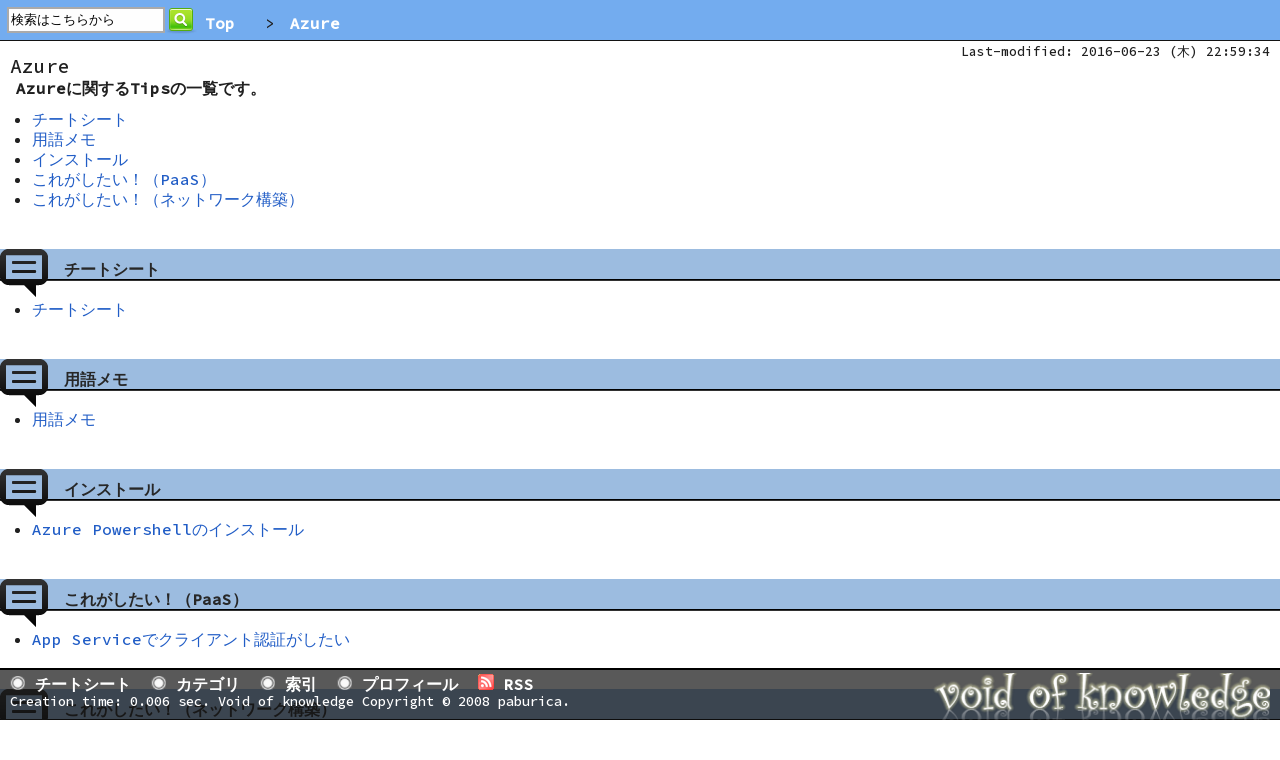

--- FILE ---
content_type: text/html; charset=UTF-8
request_url: https://vok.paburica.com/index.php?Azure
body_size: 2682
content:
<?xml version="1.0" encoding="UTF-8" ?>
<!DOCTYPE html PUBLIC "-//W3C//DTD XHTML 1.1//EN" "http://www.w3.org/TR/xhtml11/DTD/xhtml11.dtd">
<html xmlns="http://www.w3.org/1999/xhtml" xml:lang="ja">

<head>
 <meta http-equiv="content-type" content="application/xhtml+xml; charset=UTF-8" />
 <meta http-equiv="content-style-type" content="text/css" />
 <meta name="description" content="">
 <meta name="keywords" content="Azure, C++, Windows, Debian, Linux, Android, Mac, Tips, チートシート, サーバー構築, プログラミング, トラブルシューティング, pukiwiki, paburica">
   <title>Azure - Void of Knowledge</title>
 <!-- google-analytics -->
 <script type="text/javascript">
   var _gaq = _gaq || [];
   _gaq.push(['_setAccount', 'UA-1644877-5']);
   _gaq.push(['_trackPageview']);
   (function() {
     var ga = document.createElement('script'); ga.type = 'text/javascript'; ga.async = true;
     ga.src = ('https:' == document.location.protocol ? 'https://ssl' : 'http://www') + '.google-analytics.com/ga.js';
     var s = document.getElementsByTagName('script')[0]; s.parentNode.insertBefore(ga, s);
   })();
 </script>
 <link rel="SHORTCUT ICON" href="image/paburica-theme-01/favicon01.ico" />
 <link href='//fonts.googleapis.com/css?family=Source+Code+Pro:500' rel='stylesheet' type='text/css'>
 <link rel="stylesheet" type="text/css" media="screen" href="skin/reset_1216005325.min.css" charset="UTF-8" />
 <link rel="stylesheet" type="text/css" media="screen" href="skin/void_of_knowledge_01_1216005325.min.css" charset="UTF-8" />
 <link rel="stylesheet" type="text/css" href="skin/jquery.lightbox-0.5_1216005325.min.css" charset="UTF-8" />
 <link rel="stylesheet" type="text/css" href="skin/void_of_knowledge_print_01_1216005325.min.css" charset="UTF-8" media="print" />
 <link rel="alternate" type="application/rss+xml" title="RSS" href="https://vok.paburica.com:443/index.php?cmd=rss" />
 <link rel="index" type="text/xml" href="index.php?plugin=googlesitemap" />
   </head>
<body>
<!-- header start ================================ -->
<div id="header">
	<form action="https://vok.paburica.com:443/index.php?cmd=search" method="post">
		<div><input name="encode_hint" value="ぷ" type="hidden" /></div>
		<div id="header_search">
			<input id="header_search_text" name="word" value="検索はこちらから" type="text" onfocus="if(this.value=='検索はこちらから') this.value='';" onblur="if(this.value=='') this.value='検索はこちらから';" />
			<input name="type" id="header_search_p_search" value="AND" checked="checked" type="radio" />
			<input id="header_search_button" value="" type="submit" alt="検索" />
		</div>
	</form>
	<div id="topicpath">
				<a href="https://vok.paburica.com:443/index.php?TopPage" title="TopPage (4122d)">Top</a> > <a href="https://vok.paburica.com:443/index.php?Azure">Azure</a>			</div>
</div>
<!-- header end ================================== -->
<!-- center_column start ================================ -->
<div id="center_column">
			<div id="lastmodified">Last-modified: 2016-06-23 (木) 22:59:34</div>
		<ul id="rate-top"></ul>
		<div id="page_title"><a href="https://vok.paburica.com:443/index.php?plugin=related&amp;page=Azure">Azure</a> </div>
	<div id="body"><p><strong>　Azureに関するTipsの一覧です。</strong></p>
<div class="contents">
<a id="contents_1"></a>
<ul class="list1" style="padding-left:16px;margin-left:16px"><li><a href="#bc344b74"> チートシート </a></li>
<li><a href="#j21fbc1e"> 用語メモ </a></li>
<li><a href="#nfe0c0b3"> インストール </a></li>
<li><a href="#jc6fe18f"> これがしたい！（PaaS） </a></li>
<li><a href="#t8b58b33"> これがしたい！（ネットワーク構築） </a></li></ul>
</div>

<h2 id="content_1_0">チートシート  <a class="anchor_super" id="bc344b74" href="https://vok.paburica.com:443/index.php?Azure#bc344b74" title="bc344b74">&dagger;</a></h2>
<ul class="list1" style="padding-left:16px;margin-left:16px"><li><a href="https://vok.paburica.com:443/index.php?Azure%2F%E3%83%81%E3%83%BC%E3%83%88%E3%82%B7%E3%83%BC%E3%83%88" title="Azure/チートシート (2383d)">チートシート</a></li></ul>

<div class="jumpmenu"><a href="#navigator">&uarr;</a></div><h2 id="content_1_1">用語メモ  <a class="anchor_super" id="j21fbc1e" href="https://vok.paburica.com:443/index.php?Azure#j21fbc1e" title="j21fbc1e">&dagger;</a></h2>
<ul class="list1" style="padding-left:16px;margin-left:16px"><li><a href="https://vok.paburica.com:443/index.php?Azure%2F%E7%94%A8%E8%AA%9E%E3%83%A1%E3%83%A2" title="Azure/用語メモ (3501d)">用語メモ</a></li></ul>

<div class="jumpmenu"><a href="#navigator">&uarr;</a></div><h2 id="content_1_2">インストール  <a class="anchor_super" id="nfe0c0b3" href="https://vok.paburica.com:443/index.php?Azure#nfe0c0b3" title="nfe0c0b3">&dagger;</a></h2>
<ul class="list1" style="padding-left:16px;margin-left:16px"><li><a href="https://vok.paburica.com:443/index.php?Azure%2FAzure%20Powershell%E3%81%AE%E3%82%A4%E3%83%B3%E3%82%B9%E3%83%88%E3%83%BC%E3%83%AB" title="Azure/Azure Powershellのインストール (3442d)">Azure Powershellのインストール</a></li></ul>

<div class="jumpmenu"><a href="#navigator">&uarr;</a></div><h2 id="content_1_3">これがしたい！（PaaS）  <a class="anchor_super" id="jc6fe18f" href="https://vok.paburica.com:443/index.php?Azure#jc6fe18f" title="jc6fe18f">&dagger;</a></h2>
<ul class="list1" style="padding-left:16px;margin-left:16px"><li><a href="https://vok.paburica.com:443/index.php?Azure%2FApp%20Service%E3%81%A7%E3%82%AF%E3%83%A9%E3%82%A4%E3%82%A2%E3%83%B3%E3%83%88%E8%AA%8D%E8%A8%BC%E3%81%8C%E3%81%97%E3%81%9F%E3%81%84" title="Azure/App Serviceでクライアント認証がしたい (3501d)">App Serviceでクライアント認証がしたい</a></li></ul>

<div class="jumpmenu"><a href="#navigator">&uarr;</a></div><h2 id="content_1_4">これがしたい！（ネットワーク構築）  <a class="anchor_super" id="t8b58b33" href="https://vok.paburica.com:443/index.php?Azure#t8b58b33" title="t8b58b33">&dagger;</a></h2>
<ul class="list1" style="padding-left:16px;margin-left:16px"><li><a href="https://vok.paburica.com:443/index.php?Azure%2FLoad%20balancer%20-%20VM%E6%A7%8B%E6%88%90%E3%82%92%E3%83%87%E3%83%97%E3%83%AD%E3%82%A4%28ASM%29" title="Azure/Load balancer - VM構成をデプロイ(ASM) (3498d)">Load balancer - VM構成をデプロイ(ASM)</a></li>
<li><a href="https://vok.paburica.com:443/index.php?Azure%2FInternal%20load%20balancer%20-%20VM%E6%A7%8B%E6%88%90%E3%82%92%E3%83%87%E3%83%97%E3%83%AD%E3%82%A4%28ASM%29" title="Azure/Internal load balancer - VM構成をデプロイ(ASM) (3498d)">Internal load balancer - VM構成をデプロイ(ASM)</a></li>
<li>Load balancer - Cloud Services構成をデプロイ(ASM)</li>
<li><a href="https://vok.paburica.com:443/index.php?Azure%2FInternal%20load%20balancer%20-%20Cloud%20Services%E6%A7%8B%E6%88%90%E3%82%92%E3%83%87%E3%83%97%E3%83%AD%E3%82%A4%28ASM%29" title="Azure/Internal load balancer - Cloud Services構成をデプロイ(ASM) (3498d)">Internal load balancer - Cloud Services構成をデプロイ(ASM)</a></li>
<li><a href="https://vok.paburica.com:443/index.php?Azure%2FVNet%28ASM%29%20-%20VNet%28ARM%29%E9%96%93%E6%8E%A5%E7%B6%9A" title="Azure/VNet(ASM) - VNet(ARM)間接続 (3498d)">VNet(ASM) - VNet(ARM)間接続</a></li></ul>
</div>
	<br />
	<hr class="full_hr" />
			<ul id="rate-bottom"></ul>
</div>
<!-- center_column end ================================== -->
<!-- footer start ================================ -->
<div id="footer">
 	<a href="https://vok.paburica.com:443/index.php"><img id="footer_logo" src="image/paburica-theme-01/banner01-20141003131352_1216005325.min.png" alt="Void of knowledge" title="Void of knowledge" width="341" height="57"/></a>
	<div id="footer_menu">
		<a id="footer_menu_item01" href="https://vok.paburica.com:443/index.php?cmd=cheat" >チートシート</a>
		<a id="footer_menu_item01" href="https://vok.paburica.com:443/index.php?cmd=category" >カテゴリ</a>
		<a id="footer_menu_item01" href="https://vok.paburica.com:443/index.php?cmd=list" >索引</a>
		<a id="footer_menu_item01" href="https://vok.paburica.com:443/index.php?Profile" >プロフィール</a>
		<a id="footer_menu_item02" href="https://vok.paburica.com:443/index.php?plugin=rss&amp;ver=2.0" />RSS</a>
	</div>
	<div id="footer_copyright">
		Creation time: 0.006 sec. Void of knowledge Copyright &copy; 2008 paburica.<br />
	</div>
</div>
<!-- footer end ================================== -->
<script defer src="https://static.cloudflareinsights.com/beacon.min.js/vcd15cbe7772f49c399c6a5babf22c1241717689176015" integrity="sha512-ZpsOmlRQV6y907TI0dKBHq9Md29nnaEIPlkf84rnaERnq6zvWvPUqr2ft8M1aS28oN72PdrCzSjY4U6VaAw1EQ==" data-cf-beacon='{"version":"2024.11.0","token":"261bf668bfba4cafbab6e7a072845976","r":1,"server_timing":{"name":{"cfCacheStatus":true,"cfEdge":true,"cfExtPri":true,"cfL4":true,"cfOrigin":true,"cfSpeedBrain":true},"location_startswith":null}}' crossorigin="anonymous"></script>
</body>
<script src="//ajax.googleapis.com/ajax/libs/jquery/1.5.2/jquery.min.js" type="text/javascript" ></script>
<script type="text/javascript">
	window.jQuery || document.write('<script type="text/javascript" src="skin/jquery-1.5.min.js" charset="UTF-8"><\/script>');
</script>
<script type="text/javascript" src="skin/void_of_knowledge_01_1216005325.min.js" charset="UTF-8"></script>
<script type="text/javascript" src="skin/jquery.lightbox-0.5_1216005325.min.js" charset="UTF-8"></script>
</html>


--- FILE ---
content_type: text/css
request_url: https://vok.paburica.com/skin/void_of_knowledge_01_1216005325.min.css
body_size: 1673
content:
@charset "UTF-8";@import "./code_1216005325.min.css";body{background-color:#fff;color:#202020;margin-top:0;margin-left:0;margin-right:0;font-size:100%;font-family:'Source Code Pro',"游ゴシック体","Yu Gothic",YuGothic,Arial,Helvetica,Verdana,"ヒラギノ角ゴPro W3","Hiragino Kaku Gothic Pro",Osaka,"メイリオ",Meiryo,"ＭＳ Ｐゴシック",sans-serif}a:link{color:#215dc6;background-color:inherit;text-decoration:none}a:visited{color:#a63d21;background-color:inherit;text-decoration:none}a:hover{color:#fff;background-color:#2a5e9d;text-decoration:underline;font-weight:bold}a:active{color:#fff;background-color:#2a5e9d;text-decoration:underline;font-weight:bold}h1{border-bottom:2px groove #323232;color:#272727;background-color:#81ade1;padding:7px}h2{border-bottom:2px groove #323232;color:#272727;background-color:#9cbce0;margin:40px 0 18px 0;font-size:100%;height:30px}h2:before{vertical-align:-140%;content:url("../image/paburica-theme-01/bar_image01_1216005325.min.png") "　"}h3{color:#272727;padding:0 0 0 3px;font-weight:bold;font-size:90%}h4,h5,h6{border-bottom:2px groove #323232;color:#272727;background-color:#d0cacd;padding:3px;margin:0 0 1px 0;font-weight:bold;font-size:90%}pre,dl,p,blockquote{line-height:100%}ol{line-height:130%}blockquote{margin-left:32px}dt{font-weight:bold;margin-top:1em;margin-left:1em}pre{border:1px dashed #889;padding:.5em;margin-left:2em;margin-right:2em;white-space:pre-wrap;word-wrap:break-word;color:#202020;background-color:#f7f7f7;font-family:'Source Code Pro',"游ゴシック体","Yu Gothic",YuGothic,Arial,Helvetica,Verdana,"ヒラギノ角ゴPro W3","Hiragino Kaku Gothic Pro",Osaka,"メイリオ",Meiryo,"ＭＳ Ｐゴシック",sans-serif}img{border:0;vertical-align:middle}ul{margin-top:.5em;margin-bottom:.5em;padding-left:20px;line-height:130%}em{font-style:italic}strong{font-weight:bold}#rate-top{float:right}#rate-top li{float:left;list-style:none;margin-right:5px}#rate-bottom{margin-top:20px}#rate-bottom li{float:left;list-style:none;margin-right:5px}.style_table{padding:0;border:1px;margin-left:1em;text-align:left;color:inherit;background-color:#7b7b7b}thead,tfoot{color:white;background-color:#444}tr.odd{background-color:#e0e3db}tr.even{background-color:#f0f0f0}tr.hover,td.hover{background-color:#adcaeb}ul.list1{list-style-type:disc}ul.list2{list-style-type:circle}ul.list3{list-style-type:square}ol.list1{list-style-type:decimal;margin-left:10px}ol.list2{list-style-type:lower-roman;margin-left:10px}ol.list3{list-style-type:lower-alpha;margin-left:10px}div.ie5{text-align:center}span.noexists{color:inherit;background-color:inherit}.small{font-size:80%}a.note_super{color:#d33;background-color:inherit;font-weight:bold;font-size:80%;vertical-align:super}hr.note_hr{width:95%;border-style:dotted;border-color:#333;border-width:1px 0;text-align:center;margin:1em auto 0 auto}div.jumpmenu{display:none}#navigator{display:none}.anchor_super{visibility:hidden}#attach{clear:both;padding:0;margin:0}.clear{margin:0;clear:both}span.diff_removed{color:red;background-color:inherit}hr.full_hr{text-align:justify;width:97%;border-color:#666;border-width:1px}hr.short_line{text-align:justify;width:90%;border-style:dotted;border-color:#666;border-width:1px}h5.side_label{text-align:center}ul.navi{margin:0;padding:0;text-align:center}li.navi_none{display:inline;float:none}li.navi_left{display:inline;float:left;text-align:left}li.navi_right{display:inline;float:right;text-align:right}span.comment_date{font-size:x-small}span.new1{color:red;background-color:transparent;font-size:x-small}span.new5{color:green;background-color:transparent;font-size:xx-small}div.counter{font-size:70%}span.counter{font-size:70%}div.img_margin{margin-left:1em}strong.word0,strong.word1,strong.word2,strong.word3,strong.word4,strong.word5,strong.word6,strong.word7,strong.word8,strong.word9{font-size:110%}strong.word0{background-color:Yellow}strong.word1{background-color:Cyan}strong.word2{background-color:Fuchsia}strong.word3{background-color:Chartreuse}strong.word4{background-color:Dodgerblue}strong.word5{background-color:Yellow}strong.word6{background-color:Cyan}strong.word7{background-color:Fuchsia}strong.word8{background-color:Chartreuse}strong.word9{background-color:Dodgerblue}#header{position:fixed !important;position:absolute;top:0;left:0;padding:0;margin:0;height:40px;width:100%;background-color:rgba(80,152,236,0.8);overflow:hidden;border-bottom:1px solid #131313;font-size:100%}#header a,#header a:link,#header a:visited,#header a:hover,#header a:active{border:medium none;cursor:pointer;font-weight:bold;color:#fff;text-decoration:none;margin-right:20px}#header_search{margin-top:2px;float:left;width:200px;position:relative}#header_search_text{margin:5px 0 0 7px;width:150px;height:20px;background-color:#fefefe;border:2px solid #aaa}#header_search input[type="submit"]{background:transparent url("../image/paburica-theme-01/search01_1216005325.min.png") no-repeat;width:32px;height:32px;border:medium none;cursor:pointer;position:absolute;top:auto;margin-top:1px}#header_search input[type="submit"]:hover{background-position:left bottom}#header_search_p_search{display:none}#topicpath{margin:0 0 0 10px;padding-top:15px;height:30px;overflow:hidden}#topicpath a{margin:0 5px 0 5px}#center_column{overflow:hidden;margin-top:45px;font-size:100%}#page_title{font-size:120%;color:#575757;margin-left:10px;overflow:hidden}#page_title a,#page_title a:link,#page_title a:visited,#page_title a:hover,#page_title a:active{color:#202020;text-decoration:none;font-style:normal;background-color:#fff;font-weight:normal}#body{padding:0;margin:0;word-break:break-all}#body p{line-height:1.6}#note{clear:both;padding:0;margin:0}#lastmodified{text-align:right;font-size:80%;margin:0;padding:0 10px 0 0}#ad-google_line{position:relative;top:40px;left:40px}#ad-bottom{clear:both;margin-left:10px;text-align:center}#footer{position:fixed !important;position:absolute;bottom:0;left:0;clear:both;height:50px;width:100%;background-color:rgba(19,19,19,0.7);border-top:2px inset #131313;overflow:hidden;color:#fff}#footer a,#footer a:link,#footer a:visited,#footer a:hover,#footer a:active{color:#fff;text-decoration:none}#footer_banner{margin:6px 10px 0 0;float:right}#footer_menu{text-align:left;margin-left:10px;margin-top:4px;font-size:100%}#footer_menu_item01,#footer_menu_item02{margin-right:10px;font-weight:bold}#footer_menu_item01:before{content:url("../image/paburica-theme-01/mark_1216005325.min.png") " "}#footer_menu_item02:before{content:url("../image/paburica-theme-01/feed_1216005325.min.png") " "}#footer_copyright{text-align:left;margin-left:10px;margin-top:3px;font-size:85%}#footer_logo{float:right;margin-top:3px;margin-right:10px}.edit_form{clear:both}.edit_form textarea{overflow:scroll;width:100%;height:1200px}#preview{color:inherit;background-color:#f5f8ff}span.diff_added{color:blue;background-color:inherit}pre.code_number{width:30px;font-family:'Source Code Pro',"游ゴシック体","Yu Gothic",YuGothic,Arial,Helvetica,Verdana,"ヒラギノ角ゴPro W3","Hiragino Kaku Gothic Pro",Osaka,"メイリオ",Meiryo,"ＭＳ Ｐゴシック",sans-serif}pre.code code{white-space:pre-wrap;word-wrap:break-word;font-family:'Source Code Pro',"游ゴシック体","Yu Gothic",YuGothic,Arial,Helvetica,Verdana,"ヒラギノ角ゴPro W3","Hiragino Kaku Gothic Pro",Osaka,"メイリオ",Meiryo,"ＭＳ Ｐゴシック",sans-serif}

--- FILE ---
content_type: text/css
request_url: https://vok.paburica.com/skin/void_of_knowledge_print_01_1216005325.min.css
body_size: 1036
content:
@charset "UTF-8";@import "./code_1216005325.min.css";body{background-color:#fff;color:#202020;margin-top:1%;margin-left:5%;margin-right:5%;font-size:100%;font-family:'Source Code Pro',"游ゴシック体","Yu Gothic",YuGothic,Arial,Helvetica,Verdana,"ヒラギノ角ゴPro W3","Hiragino Kaku Gothic Pro",Osaka,"メイリオ",Meiryo,"ＭＳ Ｐゴシック",sans-serif}a:link,a:visited{text-decoration:underline;color:#215dc6}h1{border-bottom:2px groove #323232;color:#272727;background-color:#81ade1;padding:7px}h2{border-bottom:2px groove #323232;color:#272727;background-color:#9cbce0;padding:7px;margin:40px 0 8px 0;font-size:100%}h3{color:#272727;padding:0 0 0 5px;font-size:100%}h4,h5,h6{border-bottom:2px groove #323232;color:#272727;background-color:#bfcfe2;padding:3px;margin:0 0 1px 0;font-size:100%}pre,dl,p,blockquote{line-height:100%}ol{line-height:130%}blockquote{margin-left:32px}dt{font-weight:bold;margin-top:1em;margin-left:1em}pre{border-top:#dde 1px solid;border-bottom:#889 1px solid;border-left:#dde 1px solid;border-right:#889 1px solid;padding:.5em;margin-left:1em;margin-right:2em;white-space:pre-wrap;word-wrap:break-word;color:#202020;background-color:#eee;font-size:90%;font-family:'Source Code Pro',"游ゴシック体","Yu Gothic",YuGothic,Arial,Helvetica,Verdana,"ヒラギノ角ゴPro W3","Hiragino Kaku Gothic Pro",Osaka,"メイリオ",Meiryo,"ＭＳ Ｐゴシック",sans-serif}img{border:0;vertical-align:middle}ul{margin-top:.5em;margin-bottom:.5em;line-height:130%}em{font-style:italic}strong{font-weight:bold}table,th,td{border-collapse:collapse;border-spacing:0}.style_table{width:100%;padding:0;border:1px;margin-left:1em;text-align:left;color:inherit;border:1px solid #7b7b7b}.style_th{padding:5px;margin:1px;text-align:center;border-bottom:1px solid #7b7b7b}.style_td{padding:5px;margin:1px;border:1px dotted #7b7b7b}ul.list1{list-style-type:disc}ul.list2{list-style-type:circle}ul.list3{list-style-type:square}ol.list1{list-style-type:decimal;margin-left:10px}ol.list2{list-style-type:lower-roman;margin-left:10px}ol.list3{list-style-type:lower-alpha;margin-left:10px}div.ie5{text-align:center}span.noexists{color:inherit;background-color:#ebedc6}.small{font-size:80%}a.note_super{color:#d33;background-color:inherit;font-weight:bold;font-size:80%;vertical-align:super}hr.note_hr{width:95%;border-style:dotted;border-color:#333;border-width:1px 0;text-align:center;margin:1em auto 0 auto}.clear{margin:0;clear:both}span.diff_removed{color:red;background-color:inherit}hr.full_hr{text-align:center;width:95%;border-style:groove;border-color:#575757;border-width:1px 0}hr.short_line{text-align:center;width:50%;border-style:groove;border-color:#575757;border-width:1px 0}h5.side_label{text-align:center}ul.navi{margin:0;padding:0;text-align:center}li.navi_none{display:inline;float:none}li.navi_left{display:inline;float:left;text-align:left}li.navi_right{display:inline;float:right;text-align:right}span.comment_date{font-size:x-small}span.new1{color:red;background-color:transparent;font-size:x-small}span.new5{color:green;background-color:transparent;font-size:xx-small}div.counter{font-size:70%}span.counter{font-size:70%}div.img_margin{margin-left:1em}#header{border-bottom:2px outset #131313}#header a:link{color:#575757;text-decoration:none}#header a:visited{color:#575757;text-decoration:none}#header_title{font-size:20px;font-weight:bold;padding:0;margin:8px 0 0 15px;color:#575757;word-break:break-all}#header img,#header_menu,#toolbar,#left_column,#right_column,#ad-google_line,#ad-bottom,#footer_banner,div.jumpmenu,div#navigator,.anchor_super,#attach,#lastmodified,#rate-top,#rate-bottom,form,#header_search,#footer{display:none}#body{word-break:break-all}#note{clear:both}#footer{clear:both;height:60px;color:#575757;border-top:2px inset #131313;overflow:hidden}#footer a:link{color:#575757;text-decoration:none}#footer a:visited{color:#575757;text-decoration:none}#footer_copyright{text-align:left;font-size:80%;margin:6px 0 0 10px}.edit_form{clear:both}#edit_form textarea{overflow:scroll}#preview{color:inherit;background-color:#f5f8ff}span.diff_added{color:blue;pre.code{white-space:pre-wrap;word-wrap:break-word}

--- FILE ---
content_type: text/css
request_url: https://vok.paburica.com/skin/code_1216005325.min.css
body_size: 324
content:
span.code_operator{color:blue}span.code_identifier{color:darkblue}span.code_control{color:navy}span.code_function{color:blue}span.code_constant{color:teal}span.code_pragma{color:teal}span.code_system{color:#5f0000}span.code_environment{color:#777}span.code_string{color:green}span.code_comment{color:darkorange}span.code_formula{color:teal}span.code_changed{color:green}span.code_added{color:blue}span.code_removed{color:red}span.code_execute{color:teal}span.code_target{color:darkblue}span.code_src{color:darkgreen}span.code_header{color:blue}span.code_table{color:darkgreen}span.code_list{color:navy}span.code_pre{color:teal}span.code_quote{color:#770}pre.code{background:#eff;margin:1em 2em .5em 1em;padding:.5em;border-top:#dde 1px solid;border-right:#889 1px solid;border-bottom:#889 1px solid;border-left:#dde 1px solid;white-space:pre;overflow:visible;line-height:120%;font-family:"Consolas","Bitstream Vera Sans Mono","Courier New",Courier,monospace !important;font-size:1em !important}table.code_table pre.code,div.code_table pre.code,table.code_table pre.pre_body,div.code_src pre.pre_body{margin:0;padding:0;padding-left:.5em;border:1px;line-height:120%}pre.code_number,pre.pre_number{background:#fff;margin:0;padding:0;padding-right:.5em;border:1px;border-right:1px solid #cdd;line-height:120%;min-width:3ex}pre.code_outline{display:none}div.code_table,div.pre_table{color:black;background-color:#eff;border-top:#dde 1px solid;border-right:#889 1px solid;border-bottom:#889 1px solid;border-left:#dde 1px solid;margin:1em 2em .5em 1em;white-space:pre}table.code_table,table.code_table td,div.code_number pre,div.code_outline pre,div.code_src pre,div.pre_number pre,div.pre_body pre{margin:0;padding:0;border:0}td.code_src,td.pre_body{width:100%}div.code_number,div.code_outline,div.code_src,div.pre_number,div.pre_body{position:relative;margin:0;padding:0;left:0;float:left}div.code_menu{background-color:#d4d0c8}img.code_dotimage{width:20px;height:8px;margin:0;padding:0}a.code_outline{background-color:#fff;color:black;border:1px solid #888;text-decoration:none}a.code_outline:link{background-color:#fff;color:black;border:1px solid #888;text-decoration:none}a.code_outline:visited{background-color:#fff;color:black;border:1px solid #888;text-decoration:none}a.code_outline:hover{background-color:#fff;color:black;border:1px solid #888;text-decoration:none}a.code_outline:active{background-color:#fff;color:black;border:1px solid #888;text-decoration:none}

--- FILE ---
content_type: application/javascript
request_url: https://vok.paburica.com/skin/void_of_knowledge_01_1216005325.min.js
body_size: -83
content:
$(function(){initTable();fixImageSize();$("#body a.modal").lightBox();initTabInput()});function initTable(){var tbody=$("tbody");$("tr:nth-child(odd)",tbody).addClass("odd");$("tr:nth-child(even)",tbody).addClass("even");$("tr",tbody).mouseover(function(){$(this).addClass("hover")}).mouseout(function(){$(this).removeClass("hover")})}function fixImageSize(){var maxWidth=$("#body").width()*.9;$("a.modal img").each(function(){var w=$(this).width();if(w>maxWidth){$(this).height($(this).height()*(maxWidth/w)).width(maxWidth)}})}function initTabInput(){document.querySelector("textarea").addEventListener("keydown",function(e){if(e.keyCode===9){e.preventDefault();var elem=e.target;var val=elem.value;var pos=elem.selectionStart;elem.value=val.substr(0,pos)+"	"+val.substr(pos,val.length);elem.setSelectionRange(pos+1,pos+1)}})}